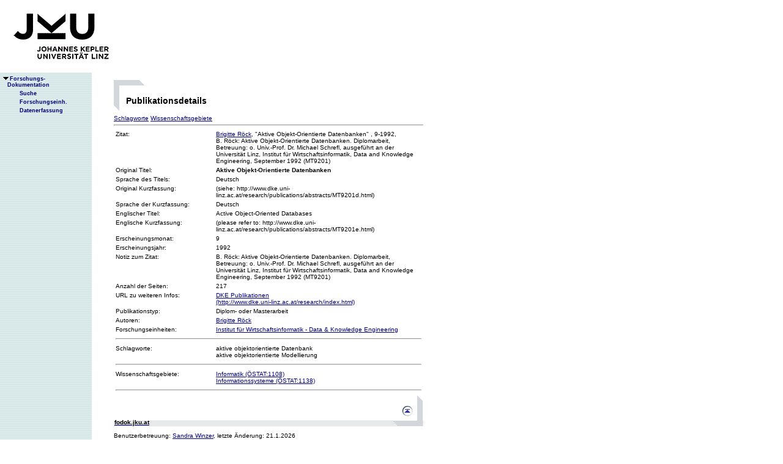

--- FILE ---
content_type: text/html;charset=ISO-8859-1
request_url: https://fodok.jku.at/fodok/publikation.xsql?PUB_ID=7275
body_size: 7764
content:
<html>
   <head>
      <META http-equiv="Content-Type" content="text/html; charset=ISO-8859-1">
      <meta http-equiv="pragma" content="no-cache">
      <meta http-equiv="ext-cache">
      <meta http-equiv="Expires" content="Tue, 20 Aug 1970 14:25:27 GMT">
      <link rel="stylesheet" type="text/css" href="/fodok/fodok.css">
      <title>JKU-FoDok Forschungsdokumentation der Universität Linz - Publikation - Aktive Objekt-Orientierte Datenbanken</title>
   </head>
   <body>
      <div class="keindruck"><a name="top"></a>
         <TABLE class="kopf" BORDER="0" CELLPADDING="0" CELLSPACING="0" frame="void">
            <TR class="kopf">
               <TD class="kopf" WIDTH="50" HEIGHT="50" ROWSPAN="2"><A class="kopf" HREF="http://www.jku.at" TARGET="_new"><IMG SRC="pics/jku_logo_de.gif" BORDER="0" ALT="JKU Linz"/></A></TD>
               <TD class="kopf" WIDTH="0" HEIGHT="25" NOWRAP="yes"></TD>
               <td>&nbsp;</td>
            </TR>
         </TABLE>
      </div><table height="100%"class="menu" cellspacing="0" cellpadding="0"><tr><td class="keindruck" nowrap="nowrap" width="150" height="100%" valign="top" style="background-image:url(pics/bgmuster.gif);cellspacing:0;cellpadding:0;" >&nbsp;<br>&nbsp;<br>
      <div id="prefixpos"></div>
      <nobr></nobr>
      <div id="menupos"><a class="menu" href="/fodok/index.html"><img class="menu" src="pics/pfeilunt.gif" width="16" height="12" border="0" alt=""><b>Forschungs-<br>&nbsp;&nbsp;&nbsp;&nbsp;Dokumentation</b>
         </a><br><img class="menu" src="pics/blank.gif" width="16" height="12"><a class="menu" href="/fodok/suche.jsp" target="_top" onMouseOver="window.status='http://fodok.jku.at/fodok/suche.jsp'; return true;"><img class="menu" src="pics/blank.gif" width="16" height="12" border="0" alt=""><b>Suche</b>
         </a><br><img class="menu" src="pics/blank.gif" width="16" height="12"><a class="menu" href="/fodok/fe_navigation.xsql" target="_top" onMouseOver="window.status='http://fodok.jku.at/fodok/fe_navigation.xsql'; return true;"><img class="menu" src="pics/blank.gif" width="16" height="12" border="0" alt=""><b>Forschungseinh.</b>
         </a><br><img class="menu" src="pics/blank.gif" width="16" height="12"><a class="menu" href="https://fodok.jku.at/FoDok_Neu/" target="_top" onMouseOver="window.status='https://fodok.jku.at/FoDok_Neu/'; return true;"><img class="menu" src="pics/blank.gif" width="16" height="12" border="0" alt=""><b>Datenerfassung</b>
         </a><br>
      </div></td><td valign="top" ><table class="layout" cellpadding="0" ><tr><td class="layout" ><br><br><h1>Publikationsdetails</h1><a href="#sw">Schlagworte</a>&nbsp;<a href="#wg">Wissenschaftsgebiete</a>&nbsp;<hr>
      <table border="0" width="100%">
         <tr>
            <td valign="top" width="160">Zitat:</td>
            <td><a href="/fodok/person.xsql?PER_ID=2491">Brigitte&nbsp;Röck</a>,
    "Aktive Objekt-Orientierte Datenbanken"
    <i></i><i></i>,&nbsp;9-1992,<br>B. Röck: Aktive Objekt-Orientierte Datenbanken. Diplomarbeit, Betreuung: o. Univ.-Prof. Dr. Michael Schrefl, ausgeführt an der Universität Linz, Institut für Wirtschaftsinformatik, Data and Knowledge Engineering, September 1992 (MT9201)</td>
         </tr>
         <tr>
            <td valign="top">Original Titel:</td>
            <td><b>Aktive Objekt-Orientierte Datenbanken</b>
            </td>
         </tr>
         <tr>
            <td valign="top">Sprache des Titels:</td>
            <td>Deutsch</td>
         </tr>
         <tr>
            <td valign="top">Original Kurzfassung:</td>
            <td>(siehe: http://www.dke.uni-linz.ac.at/research/publications/abstracts/MT9201d.html)</td>
         </tr>
         <tr>
            <td valign="top">Sprache der Kurzfassung:</td>
            <td>Deutsch</td>
         </tr>
         <tr>
            <td valign="top">Englischer Titel:</td>
            <td>Active Object-Oriented Databases</td>
         </tr>
         <tr>
            <td valign="top">Englische Kurzfassung:</td>
            <td>(please refer to: http://www.dke.uni-linz.ac.at/research/publications/abstracts/MT9201e.html)</td>
         </tr>
         <tr>
            <td valign="top">Erscheinungsmonat:</td>
            <td>9</td>
         </tr>
         <tr>
            <td valign="top">Erscheinungsjahr:</td>
            <td>1992</td>
         </tr>
         <tr>
            <td valign="top">Notiz zum Zitat:</td>
            <td>B. Röck: Aktive Objekt-Orientierte Datenbanken. Diplomarbeit, Betreuung: o. Univ.-Prof. Dr. Michael Schrefl, ausgeführt an der Universität Linz, Institut für Wirtschaftsinformatik, Data and Knowledge Engineering, September 1992 (MT9201)</td>
         </tr>
         <tr>
            <td valign="top">Anzahl der Seiten:</td>
            <td>217</td>
         </tr>
         <tr>
            <td valign="top">URL zu weiteren Infos:</td>
            <td><a href="http://www.dke.uni-linz.ac.at/research/index.html" target="_blank">DKE Publikationen<br>(http://www.dke.uni-linz.ac.at/research/index.html)</a>
            </td>
         </tr>
         <tr>
            <td valign="top">Publikationstyp:</td>
            <td>Diplom- oder Masterarbeit</td>
         </tr>
         <tr>
            <td valign="top">Autoren:</td>
            <td><a href="/fodok/person.xsql?PER_ID=2491">Brigitte&nbsp;Röck</a>
            </td>
         </tr>
         <tr>
            <td valign="top">Forschungseinheiten:</td>
            <td><a href="/fodok/forschungseinheit.xsql?FE_ID=216">Institut für Wirtschaftsinformatik - Data &amp; Knowledge Engineering</a>
            </td>
         </tr>
         <tr>
            <td colspan="2">
               <hr>
            </td>
         </tr>
         <tr>
            <td valign="top"><a name="sw">Schlagworte:</a>
            </td>
            <td>aktive objektorientierte Datenbank<br>aktive objektorientierte Modellierung</td>
         </tr>
         <tr>
            <td colspan="2">
               <hr>
            </td>
         </tr>
         <tr>
            <td valign="top"><a name="wg">Wissenschaftsgebiete:</a>
            </td>
            <td><a href="/fodok/wissenschaftsgebiet.xsql?WG_ID=1108">Informatik (ÖSTAT:1108)</a><br><a href="/fodok/wissenschaftsgebiet.xsql?WG_ID=1138">Informationssysteme (ÖSTAT:1138)</a>
            </td>
         </tr>
         <tr>
            <td colspan="2">
               <hr>
            </td>
         </tr>
      </table>
      <table class="fusszeile" width="510" border="0" cellspacing="0" background="pics/fusszeilebg.gif">
         <tr>
            <td class="pfad" width="460" height="50"><a href="/fodok/index.html" target="_top"><span class="url">fodok.jku.at</span>
               </a>
            </td>
            <td class="top" width="50" height="50"><a href="#top">
                  <image class="top" src="pics/top.gif" width="22" height="22" border="0" hspace="14" alt="Zum Seitenanfang"></image>
               </a>
            </td>
         </tr>
      </table>
      <p class="modifiziert">Benutzerbetreuung: <a href="mailto:fodok@jku.at">Sandra Winzer</a>, letzte Änderung: 
        <script language="JavaScript" type="text/JavaScript">
          document.write(new Date().getDate()+"."+(new Date().getMonth()+1)+"."+new Date().getFullYear())
        </script>
         <noscript>
          täglich 
        </noscript>
      </p>
      <p class="navibar">Johannes Kepler Universität (JKU) Linz, Altenbergerstr.  69, A-4040 Linz, Austria<br>
        Telefon + 43 732 / 2468 - 9121, Fax + 43 732 / 2468 - 29121, Internet <a href="http://www.jku.at" target="_new">www.jku.at</a>,
        <A HREF="http://www.jku.at/content/imprint" TARGET="_self">Impressum</A><br>
      </p></td></tr></table></td></tr></table></body>
</html>